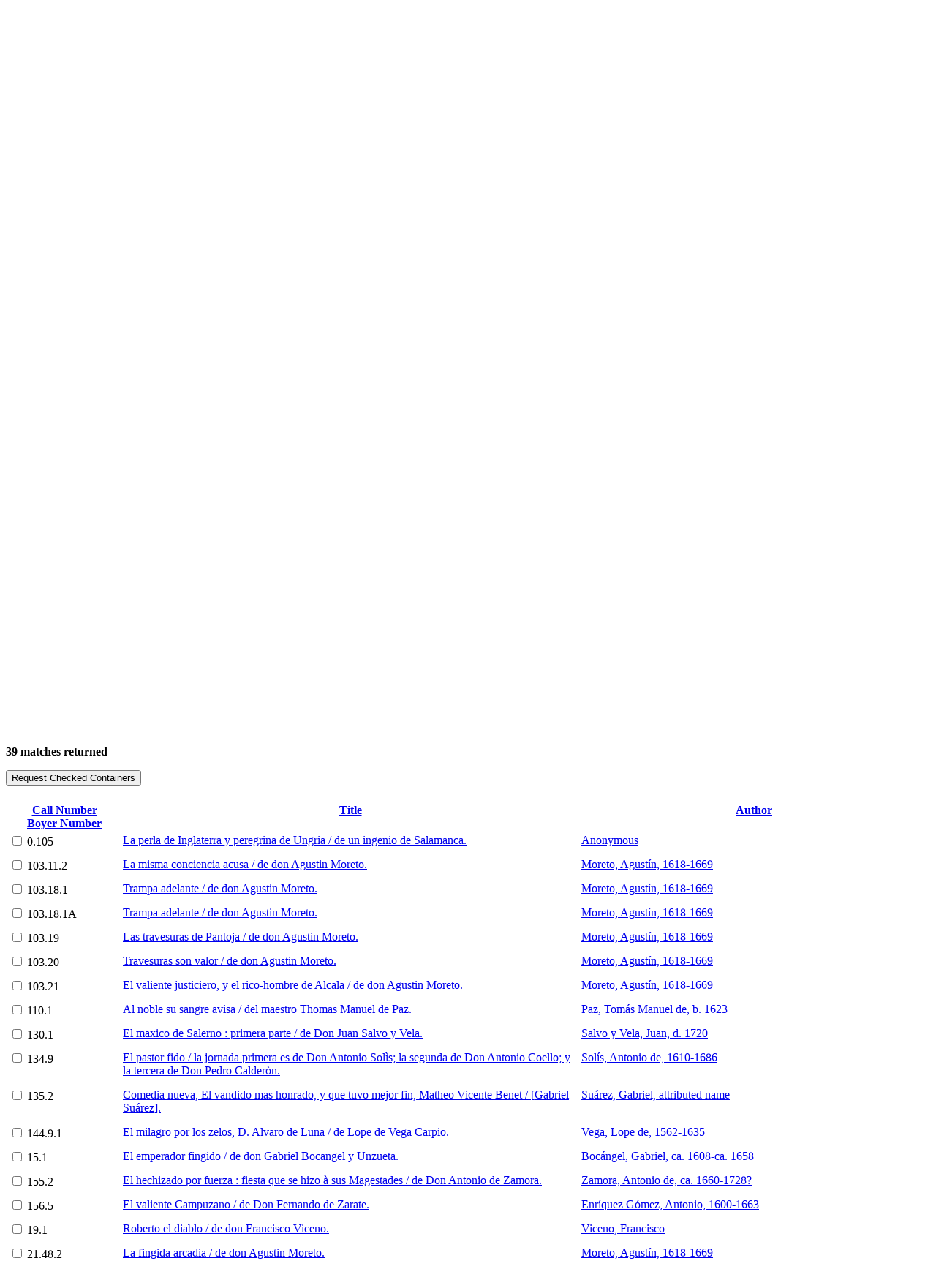

--- FILE ---
content_type: text/html;charset=UTF-8
request_url: https://norman.hrc.utexas.edu/Sueltas/index.cfm
body_size: 53468
content:
<!DOCTYPE html>
<html>
<head><script type="text/javascript" src="/cf_scripts/scripts/cfform.js" ></script>
<script type="text/javascript" src="/cf_scripts/scripts/masks.js" ></script>

	<title>The Texas Collection of Comedias Sueltas and Spanish Theater Database</title>
	<script type="text/javascript">
	var sortMe = function(index)
	{
	document.searchform.sort.selectedIndex = index;
	document.searchform.submit();
	}
	
	</script>
	<style type="text/css">
	td.left{padding-right: 10px;}
	</style>
<script type="text/javascript" >
<!--
    _CF_checksearchform = function(_CF_this)
    {
        //reset on submit
        _CF_error_exists = false;
        _CF_error_messages = new Array();
        _CF_error_fields = new Object();
        _CF_FirstErrorField = null;


        //display error messages and return success
        if( _CF_error_exists )
        {
            if( _CF_error_messages.length > 0 )
            {
                // show alert() message
                _CF_onErrorAlert(_CF_error_messages);
                // set focus to first form error, if the field supports js focus().
                if( _CF_this[_CF_FirstErrorField].type == "text" )
                { _CF_this[_CF_FirstErrorField].focus(); }

            }
            return false;
        }else {
            return true;
        }
    }
//-->
</script>
<script type="text/javascript" >
<!--
    _CF_checkCFForm_1 = function(_CF_this)
    {
        //reset on submit
        _CF_error_exists = false;
        _CF_error_messages = new Array();
        _CF_error_fields = new Object();
        _CF_FirstErrorField = null;


        //display error messages and return success
        if( _CF_error_exists )
        {
            if( _CF_error_messages.length > 0 )
            {
                // show alert() message
                _CF_onErrorAlert(_CF_error_messages);
                // set focus to first form error, if the field supports js focus().
                if( _CF_this[_CF_FirstErrorField].type == "text" )
                { _CF_this[_CF_FirstErrorField].focus(); }

            }
            return false;
        }else {
            return true;
        }
    }
//-->
</script>
</head>
<body class="snav-books-periodicals">
	
	<meta http-equiv="Content-Type" content="text/html; charset=utf-8" />
	<meta name="viewport" content="width=device-width, initial-scale=1.0">

<link href="https://fonts.googleapis.com/css?family=Roboto" rel="stylesheet">

<style type="text/css">
  ul.fouc {display: none;}
</style>

<link rel="apple-touch-icon" sizes="180x180" href="https://www.hrc.utexas.edu/apple-touch-icon.png">
<link rel="icon" type="image/png" sizes="32x32" href="https://www.hrc.utexas.edu/favicon-32x32.png">
<link rel="icon" type="image/png" sizes="16x16" href="https://www.hrc.utexas.edu/favicon-16x16.png">

<link rel="stylesheet" type="text/css" href="https://www.hrc.utexas.edu/stylesheets/main-2020.css" media="all" />
<!--[if lte IE 6]><link rel="stylesheet" type="text/css" href="https://www.hrc.utexas.edu/stylesheets/ie-6.css" /><![endif]-->
<!--[if IE 7]><link rel="stylesheet" type="text/css" href="https://www.hrc.utexas.edu/stylesheets/ie-7.css" /><![endif]-->

<script type="text/javascript" src="https://www.hrc.utexas.edu/javascripts/jquery.js?v=311"></script>
<script type="text/javascript" src="https://www.hrc.utexas.edu/javascripts/main.js"></script>


	<!--htdig_noindex-->
	<header style="margin-bottom: 30px; margin: 0 auto;">

  <div class="show-for-large"
    style="display: block; background-color: #333F48; height: 30px; text-align: center; padding-top: 5px !important;"><a
      href="https://www.utexas.edu/" style="float: right; margin-right: 10px; margin-top:0;"><span
        style="position: absolute; width: 1px; height: 1px; padding: 0; margin: -1px; overflow: hidden; clip: rect(0,0,0,0); border: 0; color:#ffffff;">University
        of Texas at Austin</span><span style="max-height: 25px; display: block; max-width: 100%; height: auto;"><svg
          id="UTexas" xmlns="http://www.w3.org/2000/svg" width="108px" height="25px" viewBox="0 0 154 34"
          xml:space="preserve">
          <g id="ShieldTexas" style="fill:#ffffff;">
            <path id="S"
              d="M148.3,14.1l-4.5-2c-2.1-0.9-3.7-2.3-3.7-4.4c0-2.6,1.8-4.3,4.9-4.3c2.3,0,3.6,0.9,4.6,1.9 l1.1,3.6h2V3.6c-2-1.4-4.7-2.3-7.1-2.3c-5.4,1.1-9.3,3.6-9.3,7.9c0,3.5,2.3,5.3,5.1,6.5l4.7,2.1c2.3,1,4.1,2.5,4.1,5.2 c0,2.9-2,5-5.3,5c-2.2,0-4.3-1-5.5-2.5l-1.4-3.3h-2.7l0.9,5.3c2.1,1.6,4.5,2.7,8.1,2.7c7.3-1.5,9.8-5.1,9.8-8.7 C154,17.4,151.3,15.4,148.3,14.1z">
            </path>
            <path id="XA"
              d="M121.8,1.7l-2.3,0.7l-9.7,25.3l-1.9,0.3l-1.9-0.3l-8.7-12.8l8-11l3-0.4L108.2,2l-4.6,0.1 L99.1,2l-0.2,1.4l3.4,0.5L96.1,13l-5.5-9.1l3.3-0.5L93.7,2l-5.5,0.2L82.6,2l-0.2,1.4l3,0.4L93.5,16l-8.4,11.6L82,28l0.2,1.4 l4.4-0.1l4.6,0.1l0.2-1.4l-3.2-0.5l6.7-9.7l6.1,9.7L97.6,28l0.2,1.4l5.6-0.1l4.6,0.1l3.2-0.1l4.7,0.1l0.2-1.4l-3.4-0.5l2.5-7.3 h9.6l2.7,7.3l-3.3,0.5l0.2,1.4l5.2-0.1l5.4,0.1l0.2-1.4l-3-0.4L121.8,1.7z M115.7,18.4l4-11.7l4.3,11.7H115.7z">
            </path>
            <polygon id="E"
              points="76.5,27.5 65.7,27.6 65.7,15.9 71.2,16 72.8,20.1 74.1,20.1 73.7,14.9 74.1,10 72.8,10 71.2,14.1 65.7,14.2 65.7,3.9 76.1,4 78.3,9 79.6,9 79.2,2 63.7,2.1 58.3,2 58.1,3.4 61.6,3.9 61.6,27.6 58.1,28.1 58.3,29.4 63.7,29.3 79.2,29.4 80.6,22.2 79.1,22.2 ">
            </polygon>
            <polygon id="T"
              points="33.5,2 33.5,8.9 35.1,8.9 36.9,4 42.7,3.9 42.7,27.6 38,28.1 38.2,29.4 44.8,29.3 51.1,29.4 51.3,28.1 46.8,27.6 46.8,3.9 52.7,4 54.5,8.9 56,8.9 56,2 44.7,2.1 ">
            </polygon>
            <path id="Laurel"
              d="M21.7,21.3c-0.3,0.3-0.7,0.6-1.2,0.7c0.1-0.5,0.3-0.9,0.6-1.2c0.3-0.3,0.7-0.6,1.2-0.7 C22.2,20.6,22,21,21.7,21.3L21.7,21.3z M20,18.7c-0.1-0.5,0-0.9,0.2-1.3c0.3,0.3,0.5,0.8,0.6,1.2c0.1,0.5,0,0.9-0.2,1.3 C20.3,19.5,20.1,19.1,20,18.7L20,18.7z M21,15.2c-0.1-0.5,0-0.9,0.1-1.3c0.3,0.3,0.5,0.7,0.6,1.2c0.1,0.5,0,0.9-0.1,1.3 C21.3,16,21,15.6,21,15.2L21,15.2z M23.1,16.2c0,0.5-0.1,0.9-0.3,1.3c-0.2,0.4-0.6,0.7-1,0.9c0-0.5,0.1-0.9,0.3-1.3 C22.4,16.7,22.7,16.4,23.1,16.2L23.1,16.2z M19.8,24.8c-0.4,0.3-0.8,0.4-1.3,0.4c0.2-0.4,0.4-0.8,0.8-1.1c0.4-0.3,0.8-0.4,1.3-0.4 C20.4,24.2,20.2,24.5,19.8,24.8L19.8,24.8z M18.7,21.9c0-0.5,0.2-0.9,0.5-1.3c0.2,0.4,0.3,0.8,0.3,1.3c0,0.5-0.2,0.9-0.5,1.3 C18.8,22.8,18.7,22.3,18.7,21.9L18.7,21.9z M17.5,25c-0.1,0.4-0.4,0.8-0.7,1.1c-0.1-0.4-0.1-0.9,0-1.3c0.1-0.4,0.4-0.8,0.7-1.1 C17.6,24,17.7,24.5,17.5,25L17.5,25z M18.2,27c-0.2,0.4-0.6,0.7-1,0.9C16.9,28,16.6,28,16.3,28l0,0c-0.1,0-0.3,0-0.4,0 c0.2-0.4,0.6-0.7,1-0.9C17.3,26.9,17.8,26.9,18.2,27L18.2,27z M14.3,27.1c0.2-0.4,0.6-0.7,1-0.9c0,0.5,0,0.9-0.3,1.3 c-0.2,0.4-0.6,0.7-1,0.9C13.9,28,14,27.5,14.3,27.1L14.3,27.1z M9.1,27.8c-0.4-0.2-0.8-0.5-1-0.9c0.4-0.1,0.9,0,1.3,0.2 c0.4,0.2,0.8,0.5,1,0.9C10,28.1,9.6,28,9.1,27.8L9.1,27.8z M8.8,25c-0.1-0.4-0.1-0.9,0-1.3c0.4,0.3,0.6,0.7,0.7,1.1 c0.1,0.4,0.1,0.9,0,1.3C9.2,25.8,8.9,25.4,8.8,25L8.8,25z M11.1,26.2c0.4,0.2,0.7,0.5,1,0.9c0.2,0.4,0.3,0.9,0.3,1.3 c-0.4-0.2-0.7-0.5-1-0.9C11.2,27.1,11.1,26.6,11.1,26.2L11.1,26.2z M6.5,24.8c-0.4-0.3-0.7-0.6-0.8-1.1c0.5,0,0.9,0.2,1.3,0.4 c0.4,0.3,0.7,0.6,0.8,1.1C7.4,25.2,6.9,25.1,6.5,24.8L6.5,24.8z M7.1,20.6c0.3,0.4,0.5,0.8,0.5,1.2c0,0.5-0.1,0.9-0.3,1.3 c-0.3-0.4-0.5-0.8-0.5-1.3C6.8,21.5,6.9,21,7.1,20.6L7.1,20.6z M4.6,21.3c-0.3-0.3-0.5-0.8-0.6-1.2c0.4,0.1,0.8,0.3,1.2,0.7 c0.3,0.3,0.5,0.8,0.6,1.2C5.3,21.9,4.9,21.7,4.6,21.3L4.6,21.3z M4.5,18.4c-0.4-0.2-0.8-0.5-1-0.9s-0.3-0.9-0.3-1.3 c0.4,0.2,0.8,0.5,1,0.9C4.4,17.5,4.5,18,4.5,18.4L4.5,18.4z M4.6,15c0.1-0.5,0.3-0.9,0.6-1.2c0.2,0.4,0.2,0.9,0.1,1.3 c-0.1,0.5-0.3,0.9-0.6,1.2C4.6,15.9,4.5,15.5,4.6,15L4.6,15z M5.5,18.5c0.1-0.5,0.3-0.9,0.6-1.2c0.2,0.4,0.3,0.9,0.2,1.3 c-0.1,0.5-0.3,0.9-0.6,1.2C5.5,19.5,5.4,19,5.5,18.5L5.5,18.5z M21.7,19.1c0.7-0.2,1.3-0.7,1.7-1.3c0.4-0.6,0.5-1.4,0.3-2.1 l-0.1-0.3l-0.3,0.1c-0.4,0.1-0.7,0.3-1,0.5c0.1-0.4,0.1-0.7,0-1.1c-0.1-0.7-0.5-1.4-1.1-1.8l-0.3-0.2l-0.2,0.3 c-0.4,0.6-0.5,1.4-0.4,2.1c0.1,0.7,0.5,1.4,1.1,1.8c-0.1,0.2-0.2,0.5-0.2,0.8c-0.2-0.5-0.5-0.9-0.9-1.2l-0.3-0.2L20,16.7 c-0.4,0.6-0.6,1.3-0.5,2.1c0.1,0.7,0.5,1.4,1,1.9l0,0c-0.2,0.2-0.3,0.5-0.4,0.7c-0.1-0.5-0.3-1-0.6-1.4l-0.2-0.3L19,19.9 c-0.5,0.5-0.9,1.2-0.9,1.9c-0.1,0.7,0.2,1.5,0.6,2l0,0c-0.2,0.2-0.4,0.4-0.5,0.6c0-0.5-0.1-1-0.3-1.5l-0.1-0.3l-0.3,0.2 c-0.6,0.4-1.1,1-1.3,1.7C16,25.3,16,26,16.4,26.7l0,0c-0.2,0.1-0.5,0.3-0.7,0.5c0.1-0.5,0.1-1,0-1.5l-0.1-0.3l-0.3,0.1 c-0.7,0.2-1.3,0.7-1.6,1.4c-0.3,0.6-0.4,1.3-0.3,2c-0.1,0.1-0.2,0.1-0.3,0.2c-0.1-0.1-0.2-0.1-0.3-0.2c0.2-0.7,0.1-1.4-0.3-2 c-0.4-0.6-0.9-1.1-1.6-1.4l-0.3-0.1l-0.1,0.3c-0.1,0.5-0.1,1,0,1.5c-0.2-0.2-0.4-0.4-0.7-0.5l0,0c0.3-0.7,0.4-1.4,0.2-2.1 c-0.2-0.7-0.7-1.3-1.3-1.7l-0.3-0.2L8.4,23c-0.2,0.5-0.3,1-0.3,1.5C8,24.3,7.8,24,7.6,23.9l0,0c0.5-0.6,0.7-1.3,0.6-2 c-0.1-0.7-0.4-1.4-0.9-1.9L7,19.7l-0.2,0.3c-0.3,0.4-0.5,0.9-0.6,1.4c-0.1-0.3-0.2-0.5-0.4-0.7l0,0c0.6-0.5,0.9-1.1,1-1.9 C7,18,6.8,17.3,6.4,16.7l-0.2-0.3l-0.3,0.2c-0.4,0.3-0.7,0.8-0.9,1.2c0-0.3-0.1-0.5-0.2-0.8c0.6-0.4,1-1.1,1.1-1.8 c0.1-0.7,0-1.5-0.4-2.1l-0.2-0.3l-0.3,0.2c-0.6,0.4-1,1.1-1.1,1.8c-0.1,0.4-0.1,0.7,0,1.1c-0.3-0.2-0.6-0.4-1-0.5l-0.3-0.1 l-0.1,0.3c-0.2,0.7,0,1.5,0.3,2.1c0.4,0.6,1,1.1,1.7,1.3l0.3,0.1c0,0.2,0.1,0.5,0.2,0.7c-0.4-0.3-0.8-0.4-1.3-0.4l-0.3,0l0,0.3 c0,0.7,0.3,1.4,0.7,2c0.5,0.5,1.2,0.9,1.9,0.9l0.3,0c0.1,0.2,0.2,0.4,0.3,0.6c-0.3-0.1-0.7-0.2-1-0.2c-0.1,0-0.2,0-0.4,0l-0.3,0 L5,23.5c0.1,0.7,0.5,1.4,1.1,1.8c0.5,0.4,1.1,0.5,1.7,0.5c0.1,0,0.2,0,0.4,0l0.3,0C8.6,26,8.8,26.2,9,26.3c-0.5-0.1-0.9,0-1.4,0.1 l-0.3,0.1l0.1,0.3c0.3,0.7,0.8,1.2,1.5,1.5c0.4,0.2,0.8,0.2,1.2,0.2c0.3,0,0.6-0.1,1-0.2l0.2-0.1c0.4,0.3,0.8,0.6,1.4,1 c-0.3,0.2-0.6,0.4-0.9,0.6l0.6,0.4c0.3-0.2,0.6-0.4,0.9-0.6c0.3,0.2,0.5,0.4,0.9,0.6l0.6-0.4c-0.3-0.2-0.6-0.4-0.9-0.6 c0.6-0.4,1-0.7,1.4-1l0.2,0.1c0.3,0.1,0.6,0.2,1,0.2l0,0c0.4,0,0.8-0.1,1.2-0.2c0.7-0.3,1.2-0.8,1.5-1.5l0.1-0.3l-0.3-0.1 c-0.4-0.2-0.9-0.2-1.4-0.1c0.2-0.2,0.3-0.4,0.4-0.6l0.3,0c0.1,0,0.2,0,0.4,0l0,0c0.6,0,1.2-0.2,1.7-0.5c0.6-0.4,1-1.1,1.1-1.8 l0.1-0.3l-0.3,0c-0.1,0-0.2,0-0.4,0c-0.3,0-0.7,0.1-1,0.2c0.1-0.2,0.2-0.4,0.3-0.6l0.3,0c0.7-0.1,1.4-0.4,1.9-0.9s0.8-1.2,0.7-2 l0-0.3l-0.3,0c-0.5,0-0.9,0.2-1.3,0.4c0.1-0.2,0.1-0.4,0.2-0.7L21.7,19.1L21.7,19.1z">
            </path>
            <path id="Star"
              d="M12.4,16.9l0.8-2l0.8,2l2.1,0.1l-1.6,1.4l0.5,2.1l-1.8-1.1l-1.8,1.1l0.5-2.1l-1.6-1.4 L12.4,16.9L12.4,16.9z M7.6,16.2L7.6,16.2l3.4,2.5l-1.3,4.1c0,0,0,0,0,0s0,0,0,0l3.5-2.5l3.5,2.5c0,0,0,0,0,0c0,0,0,0,0,0l-1.3-4 l3.4-2.5l0,0c0,0,0,0,0,0c0,0,0,0,0,0v0h-4.2l-1.3-4h0c0,0,0,0,0,0c0,0,0,0,0,0h0l-1.3,4L7.6,16.2L7.6,16.2 C7.6,16.2,7.6,16.2,7.6,16.2C7.6,16.2,7.6,16.2,7.6,16.2L7.6,16.2z">
            </path>
            <path id="Book"
              d="M16.6,8.5c-0.7-0.1-1.4-0.2-2-0.2c-0.3,0-0.6,0-0.9,0.1l-0.1-4V3.7 c0.3-0.1,0.6-0.2,1.1-0.2c0.6,0,1.2,0.1,1.9,0.2c0.6,0.1,1.2,0.2,1.8,0.2l0.2,4.8C17.9,8.7,17.2,8.6,16.6,8.5L16.6,8.5z M9.8,8.5 C9.1,8.6,8.5,8.7,7.9,8.7L8,3.9c0.6,0,1.2-0.1,1.8-0.2c0.7-0.1,1.3-0.2,1.9-0.2c0.4,0,0.8,0.1,1.1,0.2v0.7l-0.1,4 c-0.3-0.1-0.5-0.1-0.9-0.1C11.2,8.3,10.5,8.4,9.8,8.5L9.8,8.5z M19.9,5.7V4.8h-0.6V3.2H19c-0.8,0-1.6-0.1-2.4-0.2 c-0.7-0.1-1.4-0.2-2-0.2c-0.6,0-1.1,0.1-1.5,0.3c-0.4-0.2-0.9-0.3-1.5-0.3c-0.6,0-1.3,0.1-2,0.2C9,3.1,8.2,3.2,7.4,3.2H7v1.6H6.4 v0.9H7v1.2H6.4v0.9H7v1.7h0.4c0.9,0,1.7-0.1,2.5-0.3C10.6,9.1,11.2,9,11.8,9c0.4,0,0.8,0.1,1,0.2l0,0h0.7l0,0 c0.3-0.1,0.6-0.2,1-0.2c0.6,0,1.2,0.1,1.9,0.2c0.8,0.1,1.7,0.3,2.5,0.3h0.4V7.8h0.6V6.9h-0.6V5.7H19.9L19.9,5.7z M9.9,4.4V5 c0,0,0,0,0,0C9.5,5.1,9.1,5.1,8.7,5.2l0-0.6c0.4,0,0.7-0.1,1.1-0.1C9.8,4.4,9.8,4.4,9.9,4.4L9.9,4.4z M10.3,4.4V5 c0.6-0.1,1.2-0.2,1.8-0.1l0-0.6C11.6,4.2,11,4.3,10.3,4.4L10.3,4.4z M9.9,7.2c0,0-0.1,0-0.1,0C9.4,7.3,9,7.3,8.6,7.4l0,0.6 c0.4,0,0.9-0.1,1.3-0.2c0,0,0,0,0,0V7.2L9.9,7.2z M10.3,7.1v0.6c0.6-0.1,1.2-0.1,1.7-0.1L12,7C11.5,7,10.9,7,10.3,7.1L10.3,7.1z M9.8,5.8v0.6c0,0,0,0,0.1,0c0.8-0.1,1.6-0.2,2.2-0.2l0-0.6C11.4,5.6,10.6,5.7,9.8,5.8L9.8,5.8z M9.3,5.9C9.1,5.9,8.9,5.9,8.6,6 l0,0.6c0.2,0,0.5-0.1,0.7-0.1V5.9L9.3,5.9z M15.8,4.3c-0.5-0.1-1-0.1-1.5-0.1l0,0.6c0.4,0,0.9,0,1.5,0.1V4.3L15.8,4.3z M17.7,4.6 c-0.4,0-0.7-0.1-1.1-0.1c-0.1,0-0.3,0-0.4-0.1V5c0.1,0,0.2,0,0.3,0c0.4,0.1,0.8,0.1,1.2,0.2L17.7,4.6L17.7,4.6z M15.6,5.7 c-0.5-0.1-0.9-0.1-1.3-0.1l0,0.6c0.4,0,0.8,0,1.3,0.1V5.7L15.6,5.7z M17.7,6c-0.4,0-0.8-0.1-1.1-0.2c-0.2,0-0.3-0.1-0.5-0.1v0.6 c0.1,0,0.3,0,0.4,0.1c0.4,0.1,0.8,0.1,1.2,0.2L17.7,6L17.7,6z M16.6,7.8C17,7.9,17.4,7.9,17.8,8l0-0.6c-0.4,0-0.8-0.1-1.2-0.2 c0,0,0,0-0.1,0V7.8L16.6,7.8z M16.1,7.1C15.5,7.1,14.9,7,14.4,7l0,0.6c0.5,0,1.1,0,1.7,0.1V7.1L16.1,7.1z">
            </path>
            <path id="ShieldOutline"
              d="M21.8,25.5c-0.6,0.9-1.3,1.7-2.2,2.6c-2.6,2.4-5.6,3.8-6.4,4.1 c-0.8-0.3-3.8-1.7-6.4-4.1c-0.9-0.8-1.6-1.7-2.2-2.6c-3-4.4-3.4-9.4-3.4-13.4h0l12-0.7l12,0.7C25.2,16.1,24.8,21.2,21.8,25.5 L21.8,25.5z M1.9,2c2.2-0.2,7.2-0.7,11.3-0.7c4.1,0,9.1,0.5,11.3,0.7l0.6,8.8h-12h-12L1.9,2L1.9,2z M26.4,1l-0.5-0.1 C25.8,0.9,18.7,0,13.2,0c0,0,0,0,0,0c0,0,0,0,0,0C7.7,0,0.6,0.9,0.5,0.9L0,1v9.8h0v1.4c0,4.1,0.4,9.4,3.6,14.1 c0.7,1,1.4,1.8,2.3,2.7l0,0c0,0,0,0,0,0c1.7,1.7,4,3.2,7.3,5v0c0,0,0,0,0,0c0,0,0,0,0,0v0c3.3-1.8,5.5-3.4,7.3-5c0,0,0,0,0,0v0 c0.9-0.9,1.6-1.7,2.3-2.7c3.2-4.7,3.6-10,3.6-14.1v-0.2h0V1L26.4,1z">
            </path>
          </g>
        </svg></span></a></div>

  <!-- END -->


  <div class="shadow" style="background-color: #3C6FF0;">
    <div class="grid-container" style="padding-left: 0px; padding-right: 0px;">
      <div class="top-bar" id="mainNavigation">

        <ul class="menu-text hide-for-small-only" style="margin-bottom: 12px;"><a
            href="https://www.hrc.utexas.edu/"><img
              src="https://www.hrc.utexas.edu/images-root/logos/harry-ransom-center-logo.png"
              alt="Harry Ransom Center homepage"
              style="height: 60px; margin-top: 12px; margin-left: 16px; margin-right: 30px; border:none; outline: none;" /></a>
        </ul>

        <ul class="menu-text show-for-small-only" style="margin-bottom: 12px;"><a href="https://www.hrc.utexas.edu/"><img
              src="https://www.hrc.utexas.edu/images-root/logos/harry-ransom-center-logo_horiz_word_only_rev.png"
              alt="Harry Ransom Center homepage"
              style="filter: brightness(200%); border:none; outline: none; margin-left: 16px;" /></a></ul>

        <div class="top-bar-left" style="font-size: 16px;">

          <ul class="dropdown menu" data-dropdown-menu>
            <li class="has-submenu"><a href="https://www.hrc.utexas.edu/visit/" class="red-top-bar-white">VISIT</a>
              <ul class="submenu menu vertical fouc" data-submenu
                style="background-color: #ffffff; visibility: hidden;">
                <li><a href="https://www.hrc.utexas.edu/visit/">Hours - Tours - Parking</a></li>
                <li><a href="https://www.hrc.utexas.edu/research/">Reading Room</a></li>
                <li><a href="https://www.hrc.utexas.edu/exhibitions/">Exhibitions</a></li>
                <li><a href="https://www.hrc.utexas.edu/events/">Events</a></li>
              </ul>
            </li>

            <li class="has-submenu"><a href="https://www.hrc.utexas.edu/collections/"
                class="red-top-bar-white">COLLECTIONS</a>
              <ul class="submenu menu vertical fouc" data-submenu
                style="background-color: #ffffff; visibility: hidden;">

                <li><a href="https://www.hrc.utexas.edu/search-the-collections/">Search the Collections</a></li>
                <li><a href="https://hrc.contentdm.oclc.org/">Digital Collections &#10138;</a></li>
                <li><a href="https://www.hrc.utexas.edu/collections/">Explore</a>
                  <ul class="menu fouc" style="background-color: #ffffff;">
                    <li><a href="https://www.hrc.utexas.edu/collections/art/">Art</a></li>
                    <li><a href="https://www.hrc.utexas.edu/collections/early-books-and-manuscripts/">Early Books &amp;
                        Manuscripts</a></li>
                    <li><a href="https://www.hrc.utexas.edu/collections/film/">Film</a></li>
                    <li><a href="https://www.hrc.utexas.edu/collections/literature/">Literature</a></li>
                    <li><a href="https://www.hrc.utexas.edu/collections/performing-arts/">Performing Arts</a></li>
                    <li><a href="https://www.hrc.utexas.edu/collections/photography/">Photography</a></li>
                  </ul>
                </li>
                <li><a href="https://www.hrc.utexas.edu/conservation/">Preservation &amp; Conservation</a>
                  <ul class="menu" style="background-color: #ffffff;">
                    <li><a href="https://www.hrc.utexas.edu/ut-campus-conservation-initiative/">UT Campus Conservation
                        Initiative</a></li>
                  </ul>
                </li>
                <li><a href="https://www.hrc.utexas.edu/policies/collection-development/">Collection Development</a>
                </li>
              </ul>
            </li>

            <li><a href="https://www.hrc.utexas.edu/research/" class="red-top-bar-white">RESEARCH</a>
              <ul class="submenu menu vertical fouc" data-submenu
                style="background-color: #ffffff; visibility: hidden;">
                <li><a href="https://www.hrc.utexas.edu/search-the-collections/">Search the Collections</a></li>
                <li><a href="https://www.hrc.utexas.edu/research/">Access Policies,<br>Rights &amp; Reproductions</a>
                </li>
                <li><a href="https://research.hrc.utexas.edu/aeon/">Your Research Account</a></li>
                <li><a href="https://www.hrc.utexas.edu/fellowships/">Fellowships</a></li>
                <li><a href="https://www.hrc.utexas.edu/awards/">Awards</a></li>
              </ul>
            </li>

            <li><a href="https://www.hrc.utexas.edu/classrooms/" class="red-top-bar-white">LEARN</a>
              <ul class="submenu menu vertical fouc" data-submenu
                style="background-color: #ffffff; visibility: hidden;">
                <li><a href="https://www.hrc.utexas.edu/classrooms/">Classroom Experiences</a></li>
                <li><a href="https://www.hrc.utexas.edu/teaching/">Educational Resources</a></li>
                <li><a href="https://www.hrc.utexas.edu/internships/">Internships</a></li>
                <li><a href="https://www.hrc.utexas.edu/programs/">Programs &amp; Symposia</a></li>
                <li><a href="https://www.hrc.utexas.edu/group-tours/">Group Tours</a></li>
              </ul>
            </li>

            <li class="has-submenu"><a href="https://www.hrc.utexas.edu/support-the-center/"
                class="red-top-bar-white">GET INVOLVED</a>
              <ul class="submenu menu vertical fouc" data-submenu
                style="background-color: #ffffff; visibility: hidden;">
                <li><a href="https://www.hrc.utexas.edu/support-the-center/">Make a Gift</a></li>
                <li><a href="https://www.hrc.utexas.edu/membership/">Become a Member</a></li>
                <li><a href="https://www.hrc.utexas.edu/volunteer/">Volunteer</a></li>
                <li><a href="https://www.hrc.utexas.edu/enews/">Subscribe to eNews</a></li>
              </ul>
            </li>

            <li class="has-submenu"><a href="https://www.hrc.utexas.edu/about/" class="red-top-bar-white">ABOUT</a>
              <ul class="submenu menu vertical fouc" data-submenu
                style="background-color: #ffffff; visibility: hidden;">
                <li><a href="https://www.hrc.utexas.edu/about/">The Center</a></li>
                <li><a href="https://www.hrc.utexas.edu/press/">Press Room</a></li>
                <li><a href="https://sites.utexas.edu/ransomcentermagazine/">Magazine &#10138;</a></li>
                <li><a href="https://www.hrc.utexas.edu/contact/">Contact Us</a></li>
                <li><a href="https://www.hrc.utexas.edu/frequently-asked-questions/">FAQ</a></li>
              </ul>
            </li>
          </ul>
        </div>

        <div class="top-bar-right" style="max-width: 250px;">

        <!-- XXXXXX -->

          <gcse:searchbox-only id="header-search"></gcse:searchbox-only>

        </div>
      </div>

    </div> <!-- end top bar -->
  </div>

</header>
	<!--/htdig_noindex-->
	<div id="header">
		<div id="header-inside">
			<h2 id="h-collections">Collections</h2>
		</div>
	</div>
	<div id="content">
		



	<h3>The Texas Collection of Comedias Sueltas and Spanish Theater Database</h3>
	<p>The Texas Collection of Comedias Sueltas and Spanish Theater contains over 15,000 dramatic works from the Spanish theater published in Spain from the 17th through the early 20th century. This database contains item-level descriptions for each item in the collection. Included in the database are approximately 600 titles held in the Cushing Memorial Library at Texas A&M University.</p>
	<form name="searchform" id="searchform" action="index.cfm#result" method="post" onsubmit="return _CF_checksearchform(this)">
		<table width="100%" cellspacing="2" style="padding-right: 10px;">
		  <tr>
			<td class="left" align="right">Key words</td>
			<td colspan="2">
			<input name="keyword" id="keyword"  type="text" size="50"  />
			</td>
		  </tr>
		  <tr>
			<td colspan="2">&nbsp;</td>
			<td>
			<a href="index.cfm?has=ills#result">Browse illustrated sueltas</a>
			<br />
			<a href="index.cfm?has=music#result">Browse sueltas with musical content</a>
			</td>
		  </tr>
		  
		  <tr>
			<td class="left" align="right">Holding institution</td>
			<td colspan="2">
			<select name="holdingInst" id="holdingInst">

				<option value=""></option>
			    <option value="Cushing Memorial Library, Texas A & M University">Cushing Memorial Library, Texas A &amp; M University</option>
    <option value="Harry Ransom Center, The University of Texas at Austin">Harry Ransom Center, The University of Texas at Austin</option>
</select>
			</td>
		  </tr>
		  <tr>
			<td class="left" align="right">Call number</td>
			<td colspan="2">
			<input name="callnum" id="callnum"  type="text" size="50"  />
			</td>
		  </tr>
		  <tr>
			<td class="left" align="right">Author</td>
			<td>
			<input name="Author" type="text" size="50"  id="author"  />
			</td>
			<td><a href="browse.cfm?cat=author">Browse authors</a></td>
		  </tr>
		  <tr>
			<td class="left" align="right">Composer</td>
			<td>
			<input name="Composer" type="text" size="50"  id="composer"  />
			</td>
			<td><a href="browse.cfm?cat=composer">Browse composers</a></td>
		  </tr>
		  <tr>
			<td class="left" align="right">Title</td>
			<td colspan="2">
			<input name="Title" id="Title"  type="text" size="50"  />
			</td>
		  </tr>
		  <tr>
			<td class="left" align="right">Place of publication</td>
			<td>
			<input name="pubplace" type="text" size="50"  id="pubplace"  />
			</td>
			<td><a href="browse.cfm?cat=pubplace">Browse publication places</a></td>
		  </tr>
		  <tr>
			<td class="left" align="right">Publisher</td>
			<td>
			<input name="publisher" type="text" size="50"  id="publisher"  />
			</td>
			<td><a href="browse.cfm?cat=publisher">Browse publishers</a></td>
		  </tr>
		  <tr>
			<td class="left" align="right">Printer</td>
			<td>
			<input name="printer" type="text" value="Sanz, Antonio, fl. 1728-1790" size="50"  id="printer"  />
			</td>
			<td><a href="browse.cfm?cat=printer">Browse printers</a></td>
		  </tr>
		  <tr>
			<td class="left" align="right">Date</td>
			<td>
			<table width="100%">
				<tr>
					<td width="50%">
					From: <input name="datefrom" id="datefrom"  type="text" size="20"  />
					</td>
					<td width="50%">
					To: <input name="dateto" id="dateto"  type="text" size="20"  />
					</td>
				</tr>
			</table>
			</td>
			<td><a href="browse.cfm?cat=date">Browse dates</a></td>
		  </tr>
		  <tr>
			<td colspan="3">&nbsp;</td>
		  </tr>
		  <tr>
			<td class="left" align="right">Series</td>
			<td>
			<input name="series" type="text" size="50"  id="series"  />
			</td>
			<td><a href="browse.cfm?cat=series">Browse series</a></td>
		  </tr>
		  <tr>
			<td colspan="2">&nbsp;</td>
			<td><a href="browse.cfm?cat=seriesprinter">Browse series by printer and title</a></td>
		  </tr>
		  <tr>
			<td class="left" align="right">Original language</td>
			<td >
			
			<select name="original">
				<option value=""></option>
				
					<option value="Arabic" >Arabic</option>
				
					<option value="Catalan" >Catalan</option>
				
					<option value="Danish" >Danish</option>
				
					<option value="English" >English</option>
				
					<option value="French" >French</option>
				
					<option value="German" >German</option>
				
					<option value="Greek" >Greek</option>
				
					<option value="Italian" >Italian</option>
				
					<option value="Polish" >Polish</option>
				
					<option value="Portuguese" >Portuguese</option>
				
					<option value="Russian" >Russian</option>
				
					<option value="Spanish" >Spanish</option>
				
					<option value="Swedish" >Swedish</option>
				
					<option value="Valencian" >Valencian</option>
				
			</select>
			</td>
			<td><a href="browse.cfm?cat=seriespub">Browse series by publisher and title</a></td>
		  </tr>
		  <tr>
			<td class="left" align="right">Translated language</td>
			<td colspan="2">
			
			<select name="translated">
				<option value=""></option>
				
					<option value=" " > </option>
				
					<option value="Catalan" >Catalan</option>
				
					<option value="English" >English</option>
				
					<option value="French" >French</option>
				
					<option value="Italian" >Italian</option>
				
					<option value="Spanish" >Spanish</option>
				
					<option value="Valencian" >Valencian</option>
				
			</select>
			</td>
		  </tr>
		  <tr>
			<td colspan="3">&nbsp;</td>
		  </tr>
		  <tr>
			<td class="left" align="right">Former owner</td>
			<td>
			<input name="fowner" type="text" size="50"  id="fowner"  />
			</td>
			<td><a href="browse.cfm?cat=owner">Browse former owner</a></td>
		  </tr>
		  <tr>
			<td colspan="3">&nbsp;</td>
		  </tr>
		  <tr>
			<td class="left" align="right">Sort results by</td>
			<td colspan="2">
			<select name="sort">
				<option value="callnum,boyernum" selected>Call number</option>
				<option value="Author" >Author</option>
				<option value="Title" >Title</option>
			</select>
			</td>
		  </tr>
		<tr>
			<td  align="right"><input name="searchme" type="submit" value="Search" >
			<input name="tagid" id="tagid"  type="hidden" /> <input name="authorsid" id="authorsid"  type="hidden" />
			</td>
			<td colspan="2"><input name="rst" id="rst"  type="button" value="Reset" onclick="location.href='index.cfm';"  />
			</td>
		</tr>
		  <tr>
			<td colspan="3">&nbsp;</td>
		  </tr>
		</table>
	</form>

		<a name="result"></a>
		
			<p><b>39 matches returned</b></p>
			<form name="CFForm_1" id="CFForm_1" action="confirm.cfm" method="post" onsubmit="return _CF_checkCFForm_1(this)">
			<input type="submit" name="SubmitButton" value="Request Checked Containers" style="margin-bottom:20px;">
			<table width="100%" cellpadding="0" cellspacing="5" border="0">
				<tr valign="top">
					<th width="12%">
						<b><a href="javascript: sortMe(0);">Call Number<br />Boyer Number</a></b>
					</th>
					<th width="50%">
						<b><a href="javascript: sortMe(2);">Title</a></b>
					</th>
					<th width="38%">
						<b><a href="javascript: sortMe(1);">Author</a></b>
					</th>
				</tr>
				
					<tr valign="top">
						<td>
							<input type="checkbox" name="request" id="request_82" value="82">
							<label for="request_82"> 0.105</label>
						</td>
						<td style="padding-right: 10px; padding-bottom: 10px;">
							<a href="details.cfm?sid=82">La perla de Inglaterra y peregrina de Ungria / de un ingenio de Salamanca.</a>
						</td>
						<td>
							<a href="details.cfm?sid=82">Anonymous</a>
						</td>
					</tr>
				
					<tr valign="top">
						<td>
							<input type="checkbox" name="request" id="request_587" value="587">
							<label for="request_587"> 103.11.2</label>
						</td>
						<td style="padding-right: 10px; padding-bottom: 10px;">
							<a href="details.cfm?sid=587">La misma conciencia acusa / de don Agustin Moreto.</a>
						</td>
						<td>
							<a href="details.cfm?sid=587">Moreto, Agustín, 1618-1669</a>
						</td>
					</tr>
				
					<tr valign="top">
						<td>
							<input type="checkbox" name="request" id="request_602" value="602">
							<label for="request_602"> 103.18.1</label>
						</td>
						<td style="padding-right: 10px; padding-bottom: 10px;">
							<a href="details.cfm?sid=602">Trampa adelante / de don Agustin Moreto.</a>
						</td>
						<td>
							<a href="details.cfm?sid=602">Moreto, Agustín, 1618-1669</a>
						</td>
					</tr>
				
					<tr valign="top">
						<td>
							<input type="checkbox" name="request" id="request_14122" value="14122">
							<label for="request_14122"> 103.18.1A</label>
						</td>
						<td style="padding-right: 10px; padding-bottom: 10px;">
							<a href="details.cfm?sid=14122">Trampa adelante / de don Agustin Moreto.</a>
						</td>
						<td>
							<a href="details.cfm?sid=14122">Moreto, Agustín, 1618-1669</a>
						</td>
					</tr>
				
					<tr valign="top">
						<td>
							<input type="checkbox" name="request" id="request_604" value="604">
							<label for="request_604"> 103.19</label>
						</td>
						<td style="padding-right: 10px; padding-bottom: 10px;">
							<a href="details.cfm?sid=604">Las travesuras de Pantoja / de don Agustin Moreto.</a>
						</td>
						<td>
							<a href="details.cfm?sid=604">Moreto, Agustín, 1618-1669</a>
						</td>
					</tr>
				
					<tr valign="top">
						<td>
							<input type="checkbox" name="request" id="request_605" value="605">
							<label for="request_605"> 103.20</label>
						</td>
						<td style="padding-right: 10px; padding-bottom: 10px;">
							<a href="details.cfm?sid=605">Travesuras son valor / de don Agustin Moreto.</a>
						</td>
						<td>
							<a href="details.cfm?sid=605">Moreto, Agustín, 1618-1669</a>
						</td>
					</tr>
				
					<tr valign="top">
						<td>
							<input type="checkbox" name="request" id="request_606" value="606">
							<label for="request_606"> 103.21</label>
						</td>
						<td style="padding-right: 10px; padding-bottom: 10px;">
							<a href="details.cfm?sid=606">El valiente justiciero, y el rico-hombre de Alcala / de don Agustin Moreto.</a>
						</td>
						<td>
							<a href="details.cfm?sid=606">Moreto, Agustín, 1618-1669</a>
						</td>
					</tr>
				
					<tr valign="top">
						<td>
							<input type="checkbox" name="request" id="request_614" value="614">
							<label for="request_614"> 110.1</label>
						</td>
						<td style="padding-right: 10px; padding-bottom: 10px;">
							<a href="details.cfm?sid=614">Al noble su sangre avisa / del maestro Thomas Manuel de Paz.</a>
						</td>
						<td>
							<a href="details.cfm?sid=614">Paz, Tomás Manuel de, b. 1623 </a>
						</td>
					</tr>
				
					<tr valign="top">
						<td>
							<input type="checkbox" name="request" id="request_688" value="688">
							<label for="request_688"> 130.1</label>
						</td>
						<td style="padding-right: 10px; padding-bottom: 10px;">
							<a href="details.cfm?sid=688">El maxico de Salerno : primera parte / de Don Juan Salvo y Vela.</a>
						</td>
						<td>
							<a href="details.cfm?sid=688">Salvo y Vela, Juan, d. 1720</a>
						</td>
					</tr>
				
					<tr valign="top">
						<td>
							<input type="checkbox" name="request" id="request_709" value="709">
							<label for="request_709"> 134.9</label>
						</td>
						<td style="padding-right: 10px; padding-bottom: 10px;">
							<a href="details.cfm?sid=709">El pastor fido / la jornada primera es de Don Antonio Solìs; la segunda de Don Antonio Coello; y la tercera de Don Pedro Calderòn.</a>
						</td>
						<td>
							<a href="details.cfm?sid=709">Solís, Antonio de, 1610-1686 </a>
						</td>
					</tr>
				
					<tr valign="top">
						<td>
							<input type="checkbox" name="request" id="request_718" value="718">
							<label for="request_718"> 135.2</label>
						</td>
						<td style="padding-right: 10px; padding-bottom: 10px;">
							<a href="details.cfm?sid=718">Comedia nueva, El vandido mas honrado, y que tuvo mejor fin, Matheo Vicente Benet / [Gabriel Suárez].</a>
						</td>
						<td>
							<a href="details.cfm?sid=718">Suárez, Gabriel, attributed name</a>
						</td>
					</tr>
				
					<tr valign="top">
						<td>
							<input type="checkbox" name="request" id="request_777" value="777">
							<label for="request_777"> 144.9.1</label>
						</td>
						<td style="padding-right: 10px; padding-bottom: 10px;">
							<a href="details.cfm?sid=777">El milagro por los zelos, D. Alvaro de Luna / de Lope de Vega Carpio.</a>
						</td>
						<td>
							<a href="details.cfm?sid=777">Vega, Lope de, 1562-1635 </a>
						</td>
					</tr>
				
					<tr valign="top">
						<td>
							<input type="checkbox" name="request" id="request_167" value="167">
							<label for="request_167"> 15.1</label>
						</td>
						<td style="padding-right: 10px; padding-bottom: 10px;">
							<a href="details.cfm?sid=167">El emperador fingido / de don Gabriel Bocangel y Unzueta.</a>
						</td>
						<td>
							<a href="details.cfm?sid=167">Bocángel, Gabriel, ca. 1608-ca. 1658</a>
						</td>
					</tr>
				
					<tr valign="top">
						<td>
							<input type="checkbox" name="request" id="request_841" value="841">
							<label for="request_841"> 155.2</label>
						</td>
						<td style="padding-right: 10px; padding-bottom: 10px;">
							<a href="details.cfm?sid=841">El hechizado por fuerza : fiesta que se hizo à sus Magestades / de Don Antonio de Zamora.</a>
						</td>
						<td>
							<a href="details.cfm?sid=841">Zamora, Antonio de, ca. 1660-1728? </a>
						</td>
					</tr>
				
					<tr valign="top">
						<td>
							<input type="checkbox" name="request" id="request_832" value="832">
							<label for="request_832"> 156.5</label>
						</td>
						<td style="padding-right: 10px; padding-bottom: 10px;">
							<a href="details.cfm?sid=832">El valiente Campuzano / de Don Fernando de Zarate.</a>
						</td>
						<td>
							<a href="details.cfm?sid=832">Enríquez Gómez, Antonio, 1600-1663</a>
						</td>
					</tr>
				
					<tr valign="top">
						<td>
							<input type="checkbox" name="request" id="request_194" value="194">
							<label for="request_194"> 19.1</label>
						</td>
						<td style="padding-right: 10px; padding-bottom: 10px;">
							<a href="details.cfm?sid=194">Roberto el diablo / de don Francisco Viceno.</a>
						</td>
						<td>
							<a href="details.cfm?sid=194">Viceno, Francisco</a>
						</td>
					</tr>
				
					<tr valign="top">
						<td>
							<input type="checkbox" name="request" id="request_288" value="288">
							<label for="request_288"> 21.48.2</label>
						</td>
						<td style="padding-right: 10px; padding-bottom: 10px;">
							<a href="details.cfm?sid=288">La fingida arcadia / de don Agustin Moreto.</a>
						</td>
						<td>
							<a href="details.cfm?sid=288">Moreto, Agustín, 1618-1669</a>
						</td>
					</tr>
				
					<tr valign="top">
						<td>
							<input type="checkbox" name="request" id="request_130" value="130">
							<label for="request_130"> 21.91</label>
						</td>
						<td style="padding-right: 10px; padding-bottom: 10px;">
							<a href="details.cfm?sid=130">El Principe constante, y martyr de Portugal / de Don Pedro Calderon de la Barca.</a>
						</td>
						<td>
							<a href="details.cfm?sid=130">Calderón de la Barca, Pedro, 1600-1681</a>
						</td>
					</tr>
				
					<tr valign="top">
						<td>
							<input type="checkbox" name="request" id="request_132" value="132">
							<label for="request_132"> 21.92</label>
						</td>
						<td style="padding-right: 10px; padding-bottom: 10px;">
							<a href="details.cfm?sid=132">El Purgatorio de San Patricio / de don Pedro Calderon de la Barca.</a>
						</td>
						<td>
							<a href="details.cfm?sid=132">Calderón de la Barca, Pedro, 1600-1681</a>
						</td>
					</tr>
				
					<tr valign="top">
						<td>
							<input type="checkbox" name="request" id="request_205" value="205">
							<label for="request_205"> 26.1</label>
						</td>
						<td style="padding-right: 10px; padding-bottom: 10px;">
							<a href="details.cfm?sid=205">A qual mejor confesada, y confesor, San Juan de la Cruz, y Santa Teresa de Jesus / de don Joseph Cañizares.</a>
						</td>
						<td>
							<a href="details.cfm?sid=205">Cañizares, José de, 1676-1750 </a>
						</td>
					</tr>
				
					<tr valign="top">
						<td>
							<input type="checkbox" name="request" id="request_207" value="207">
							<label for="request_207"> 26.2</label>
						</td>
						<td style="padding-right: 10px; padding-bottom: 10px;">
							<a href="details.cfm?sid=207">Abogar por su ofensor, y Baron del Pinél / de don Joseph Cañizares.</a>
						</td>
						<td>
							<a href="details.cfm?sid=207">Cañizares, José de, 1676-1750</a>
						</td>
					</tr>
				
					<tr valign="top">
						<td>
							<input type="checkbox" name="request" id="request_316" value="316">
							<label for="request_316"> 31.1</label>
						</td>
						<td style="padding-right: 10px; padding-bottom: 10px;">
							<a href="details.cfm?sid=316">El Valiente negro en Flandes / de don Andres de Claramonte.</a>
						</td>
						<td>
							<a href="details.cfm?sid=316">Claramonte y Corroy, Andrés de, d. 1626</a>
						</td>
					</tr>
				
					<tr valign="top">
						<td>
							<input type="checkbox" name="request" id="request_323" value="323">
							<label for="request_323"> 32.1</label>
						</td>
						<td style="padding-right: 10px; padding-bottom: 10px;">
							<a href="details.cfm?sid=323">El catalan Serrallonga, y vandos de Barcelona / la primera jornada, de D. Antonio Coello; la segunda, de D. Francisco de Roxas; la tercera, de Luis Velez de Guevara.</a>
						</td>
						<td>
							<a href="details.cfm?sid=323">Coello, Antonio, 1611-1652</a>
						</td>
					</tr>
				
					<tr valign="top">
						<td>
							<input type="checkbox" name="request" id="request_317" value="317">
							<label for="request_317"> 47.1</label>
						</td>
						<td style="padding-right: 10px; padding-bottom: 10px;">
							<a href="details.cfm?sid=317">El angel, lego, y pastor San Pasqual Baylon / de don Antonio Pablo Fernandez.</a>
						</td>
						<td>
							<a href="details.cfm?sid=317">Fernández, Antonio Pablo</a>
						</td>
					</tr>
				
					<tr valign="top">
						<td>
							<input type="checkbox" name="request" id="request_321" value="321">
							<label for="request_321"> 49.1</label>
						</td>
						<td style="padding-right: 10px; padding-bottom: 10px;">
							<a href="details.cfm?sid=321">El sordo y el montañes / de don Melchor Fernandez de Leon.</a>
						</td>
						<td>
							<a href="details.cfm?sid=321">Fernández de León, Melchor </a>
						</td>
					</tr>
				
					<tr valign="top">
						<td>
							<input type="checkbox" name="request" id="request_495" value="495">
							<label for="request_495"> 81.2.2</label>
						</td>
						<td style="padding-right: 10px; padding-bottom: 10px;">
							<a href="details.cfm?sid=495">Los hijos del dolor, y Albania tyranizada / de don Francisco de Leyva.</a>
						</td>
						<td>
							<a href="details.cfm?sid=495">Leiva, Francisco de, 1630-1676 </a>
						</td>
					</tr>
				
					<tr valign="top">
						<td>
							<input type="checkbox" name="request" id="request_497" value="497">
							<label for="request_497"> 81.4</label>
						</td>
						<td style="padding-right: 10px; padding-bottom: 10px;">
							<a href="details.cfm?sid=497">La infeliz Aurora, y fineza acreditada / de don Francisco de Leyba Ramirez de Arellano.</a>
						</td>
						<td>
							<a href="details.cfm?sid=497">Leiva, Francisco de, 1630-1676 </a>
						</td>
					</tr>
				
					<tr valign="top">
						<td>
							<input type="checkbox" name="request" id="request_14156" value="14156">
							<label for="request_14156"> 91.11</label>
						</td>
						<td style="padding-right: 10px; padding-bottom: 10px;">
							<a href="details.cfm?sid=14156">Riesgos, y alivios de un manto / de don Juan de Matos Fragoso.</a>
						</td>
						<td>
							<a href="details.cfm?sid=14156">Matos Fragoso, Juan de, 1608-1688</a>
						</td>
					</tr>
				
					<tr valign="top">
						<td>
							<input type="checkbox" name="request" id="request_512" value="512">
							<label for="request_512"> 91.3.1</label>
						</td>
						<td style="padding-right: 10px; padding-bottom: 10px;">
							<a href="details.cfm?sid=512">El galan de su mujer / de don Juan de Matos Fregoso [sic].</a>
						</td>
						<td>
							<a href="details.cfm?sid=512">Matos Fragoso, Juan de, 1608-1688</a>
						</td>
					</tr>
				
					<tr valign="top">
						<td>
							<input type="checkbox" name="request" id="request_515" value="515">
							<label for="request_515"> 91.4</label>
						</td>
						<td style="padding-right: 10px; padding-bottom: 10px;">
							<a href="details.cfm?sid=515">El hijo de la piedra, y segundo pio quinto San Felix / de D. Juan de Matos Fregoso [sic].</a>
						</td>
						<td>
							<a href="details.cfm?sid=515">Matos Fragoso, Juan de, 1608-1688</a>
						</td>
					</tr>
				
					<tr valign="top">
						<td>
							<input type="checkbox" name="request" id="request_518" value="518">
							<label for="request_518"> 91.7</label>
						</td>
						<td style="padding-right: 10px; padding-bottom: 10px;">
							<a href="details.cfm?sid=518">El marido de su madre, S. Gregorio / de don Juan de Matos Fragoso.</a>
						</td>
						<td>
							<a href="details.cfm?sid=518">Matos Fragoso, Juan de, 1608-1688</a>
						</td>
					</tr>
				
					<tr valign="top">
						<td>
							<input type="checkbox" name="request" id="request_519" value="519">
							<label for="request_519"> 91.8</label>
						</td>
						<td style="padding-right: 10px; padding-bottom: 10px;">
							<a href="details.cfm?sid=519">El mejor par de los doce / de don Juan de Matos, y don Agustin Moreto.</a>
						</td>
						<td>
							<a href="details.cfm?sid=519">Matos Fragoso, Juan de, 1608-1688</a>
						</td>
					</tr>
				
					<tr valign="top">
						<td>
							<input type="checkbox" name="request" id="request_543" value="543">
							<label for="request_543"> 93.1</label>
						</td>
						<td style="padding-right: 10px; padding-bottom: 10px;">
							<a href="details.cfm?sid=543">Los riesgos que tiene un coche / de don Antonio de Mendoza.</a>
						</td>
						<td>
							<a href="details.cfm?sid=543">Hurtado de Mendoza, Antonio, 1586-1644</a>
						</td>
					</tr>
				
					<tr valign="top">
						<td>
							<input type="checkbox" name="request" id="request_15656" value="15656">
							<label for="request_15656">13226. </label>
						</td>
						<td style="padding-right: 10px; padding-bottom: 10px;">
							<a href="details.cfm?sid=15656">La dama corregidor / de don Juan de Zabaleta, y don Sebastian de Villaviciosa.</a>
						</td>
						<td>
							<a href="details.cfm?sid=15656">Zabaleta, Juan de, ca. 1610-ca. 1670</a>
						</td>
					</tr>
				
					<tr valign="top">
						<td>
							<input type="checkbox" name="request" id="request_17044" value="17044">
							<label for="request_17044">PQ6272.F43 S67 1750 </label>
						</td>
						<td style="padding-right: 10px; padding-bottom: 10px;">
							<a href="details.cfm?sid=17044">El sordo y el montañes / de don Melchor Fernandez de Leon.</a>
						</td>
						<td>
							<a href="details.cfm?sid=17044">Fernández de León, Melchor </a>
						</td>
					</tr>
				
					<tr valign="top">
						<td>
							<input type="checkbox" name="request" id="request_17079" value="17079">
							<label for="request_17079">PQ6279.B4 R46 1744 </label>
						</td>
						<td style="padding-right: 10px; padding-bottom: 10px;">
							<a href="details.cfm?sid=17079">La renegada de Valladolid / de Luis de Belmonte Bermudez.</a>
						</td>
						<td>
							<a href="details.cfm?sid=17079">Belmonte y Bermúdez, Luis de, 17th cent.</a>
						</td>
					</tr>
				
					<tr valign="top">
						<td>
							<input type="checkbox" name="request" id="request_17050" value="17050">
							<label for="request_17050">PQ6282 .C66 1746 </label>
						</td>
						<td style="padding-right: 10px; padding-bottom: 10px;">
							<a href="details.cfm?sid=17050">Con quien vengo vengo / de D. Pedro Calderon de la Barca.</a>
						</td>
						<td>
							<a href="details.cfm?sid=17050">Calderón de la Barca, Pedro, 1600-1681</a>
						</td>
					</tr>
				
					<tr valign="top">
						<td>
							<input type="checkbox" name="request" id="request_17030" value="17030">
							<label for="request_17030">PQ6282 .G37 1746 </label>
						</td>
						<td style="padding-right: 10px; padding-bottom: 10px;">
							<a href="details.cfm?sid=17030">El garrote mas bien dado, y alcalde de Zalamea / de don Pedro Calderon de la Barca.</a>
						</td>
						<td>
							<a href="details.cfm?sid=17030">Calderón de la Barca, Pedro, 1600-1681</a>
						</td>
					</tr>
				
					<tr valign="top">
						<td>
							<input type="checkbox" name="request" id="request_17016" value="17016">
							<label for="request_17016">PQ6282. P76 1728 </label>
						</td>
						<td style="padding-right: 10px; padding-bottom: 10px;">
							<a href="details.cfm?sid=17016">Auto sacramental alegorico, Protestacion de la Fé / de don Pedro Calderon de la Barca.</a>
						</td>
						<td>
							<a href="details.cfm?sid=17016">Calderón de la Barca, Pedro, 1600-1681</a>
						</td>
					</tr>
				
			</table>
			<input type="submit" name="SubmitButton" value="Request Checked Containers">
			</form>

	<br />
	<br />
	

	</div>
	<footer
  style="background-color: #000000; margin-top: 30px; display: block; font-family: 'Roboto', 'Helvetica Neue', Helvetica, Arial, sans-serif;">
  <div class="grid-container">
    <div class="grid-x grid-margin-x small-up-1 medium-up-2 large-up-4"
      style="border: 0px; background-color: #000000; color: #ffffff; padding-top: 50px; padding-bottom: 27px;">

      <div class="cell">

        <p style="max-width: 201px; margin-top: -12px; margin-left: -18px;"><a href="https://www.hrc.utexas.edu/"><img
          src="https://www.hrc.utexas.edu/images-root/logos/new/white/HRC-RGB-Horz-Logo-with-UT-White-276.png" width="100%"
          style="border: none;" alt="Harry Ransom Center" /></a></p>

        <p style="margin-top: -11px;">300 West 21st Street<br>Austin, Texas 78712<br><a class="blue-stay-blue" href="https://www.hrc.utexas.edu/visit/">Map / Parking</a>
        </p>

        <p>512-471-8944</p>
         
      </div>

      <div class="cell">

        <p><b>Hours - <a class="blue-stay-blue" href="https://www.hrc.utexas.edu/exhibitions/">Exhibitions</a></b><br>
          Tuesday–Friday 10am–5pm<br>Saturday–Sunday Noon–5pm<br>Closed Mondays</p>

        <p><b>Hours - <a class="blue-stay-blue" href="https://www.hrc.utexas.edu/research/">Reading Room</a></b><br>
          Monday–Saturday 9am–5pm<br>Closed Sundays</p>       

      </div>

      <div class="cell">

        <script src="https://cdn.lightwidget.com/widgets/lightwidget.js"></script><iframe
          src="https://cdn.lightwidget.com/widgets/565bb944570d52a0b5611fba534b8ade.html" scrolling="no"
          allowtransparency="true" class="lightwidget-widget"
          style="width:100%;max-width:208px;border:0;overflow:hidden;" title="Instagram featured image"></iframe>

        <p class="text-center" style="max-width: 208px; margin-left: 20px;"><a class="blue-stay-blue" href="https://www.instagram.com/ransomcenter/"><i>Follow us
              on Instagram</i></a></p>

      </div>

      <div class="cell">

        <p><a class="blue-stay-blue" href="https://www.hrc.utexas.edu/enews/"><i>Subscribe to monthly eNews</i></a></p>

        <p>     
          <a href="https://www.instagram.com/ransomcenter/"><img src="https://www.hrc.utexas.edu/images-root/social/social-instagram-white.png"
            height="23" style="height: 23px; margin-right: 20px; margin-bottom: 10px; border: none;" alt="Instagram" /></a>
          <a href="https://www.facebook.com/ransomcenter"><img src="https://www.hrc.utexas.edu/images-root/social/social-facebook-white.png" height="23"
                style="height: 23px; margin-right: 20px; margin-bottom: 10px; border: none;" alt="Facebook" /></a>
          <a href="https://x.com/ransomcenter"><img src="https://www.hrc.utexas.edu/images-root/social/social-x-white.png" height="23"
                  style="height: 23px;  margin-right: 20px; margin-bottom: 11px; border: none;" alt="X" /></a>
          <a href="https://www.youtube.com/harryransomcenter"><img src="https://www.hrc.utexas.edu/images-root/social/social-youtube-white.png"
              height="23" style="height: 23px; margin-right: 20px; margin-bottom: 10px; border: none;" alt="YouTube" /></a>
          <a href="https://www.linkedin.com/company/harry-ransom-center"><img src="https://www.hrc.utexas.edu/images-root/social/social-linkedin-white.png"
                height="22" style="height: 22px; margin-bottom: 11px; border: none;" alt="LinkedIn" /></a>         
        </p>

        <p style="max-width: 155px;"><a href="https://sites.utexas.edu/ransomcentermagazine/"><img
                src="https://www.hrc.utexas.edu/images-root/logos/ransom-center-magazine-logo-white.png" width="100%" style="border: none;"
                alt="Ransom Center Magazine" /></a></p>


      </div>

    </div>
  </div>
</footer>

<div style="width: 100%; background-color: #ffffff;"> 

  <div class="grid-container">
    <div class="grid-x">
      <div class="cell" style="margin-left: -15px;">
        <ul class="menu">
          <li><a class="blue-footer" href="https://www.hrc.utexas.edu/contact/">Contact Us</a></li>
          <li><a class="blue-footer" href="https://longhornalert.utexas.edu/">Emergency Information</a></li>
          <li><a class="blue-footer" href="https://www.hrc.utexas.edu/facility/">Facility Rental</a></li>
          <li><a class="blue-footer" href="https://www.hrc.utexas.edu/jobs/">Jobs</a></li>
          <li><a class="blue-footer" href="https://www.hrc.utexas.edu/sitemap/">Site Map</a></li>
          <li><a class="blue-footer" href="https://www.utexas.edu/site-policies">Site Policies</a></li>
          <li><a class="blue-footer" href="https://tech.utexas.edu/governance/campus-it-policies/web-accessibility-policy">Web Accessibility</a></li>
          <li><a class="blue-footer" href="https://tech.utexas.edu/governance/campus-it-policies/web-privacy-policy">Web Privacy</a></li>
          <li style="margin-top: 13px; margin-left: 15px; font-size: 12px;">© Harry Ransom Center 2025</li>
        </ul>
      </div>
    </div>
  </div>
  
</div>

<script src="https://www.hrc.utexas.edu/js/vendor/what-input.js"></script>
<script src="https://www.hrc.utexas.edu/js/vendor/foundation.js"></script>
<script src="https://www.hrc.utexas.edu/js/app.js"></script>

<!-- LIGHTBOX BEGIN -->

<script type="text/javascript" src="https://www.hrc.utexas.edu/javascripts/lightbox.js"></script>

<!-- LIGHTBOX END -->


<!-- GOOGLE CUSTOM SEARCH BEGIN -->

<script>
  (function () {
    var cx = '014783873757132787519:6fhrznrfork';
    var gcse = document.createElement('script');
    gcse.type = 'text/javascript';
    gcse.async = true;
    gcse.src = 'https://cse.google.com/cse.js?cx=' + cx;
    var s = document.getElementsByTagName('script')[0];
    s.parentNode.insertBefore(gcse, s);
  })();
</script>

<!-- GOOGLE CUSTOM SEARCH END -->


<!-- Google Analytics JS BEGIN -->

<script>
  (function (i, s, o, g, r, a, m) {
    i['GoogleAnalyticsObject'] = r; i[r] = i[r] || function () {
      (i[r].q = i[r].q || []).push(arguments)
    }, i[r].l = 1 * new Date(); a = s.createElement(o),
      m = s.getElementsByTagName(o)[0]; a.async = 1; a.src = g; m.parentNode.insertBefore(a, m)
  })(window, document, 'script', 'https://www.google-analytics.com/analytics.js', 'ga');

  ga('create', 'UA-3145820-13', 'auto');
  ga('require', 'linkid');
  ga('set', 'anonymizeIp', true);
  ga('send', 'pageview');

</script>

<!-- Google Analytics JS END-->

<!-- NEW Google Analytics BEGIN keep old intact for now -->
<script async src="https://www.googletagmanager.com/gtag/js?id=G-XSD5D45LV2"></script>
<script>
  window.dataLayer = window.dataLayer || [];
  function gtag() { dataLayer.push(arguments); }
  gtag('js', new Date());

  gtag('config', 'G-XSD5D45LV2');
</script>
<!-- NEW Google Analytics END keep old intact for now-->
</body>
</html>